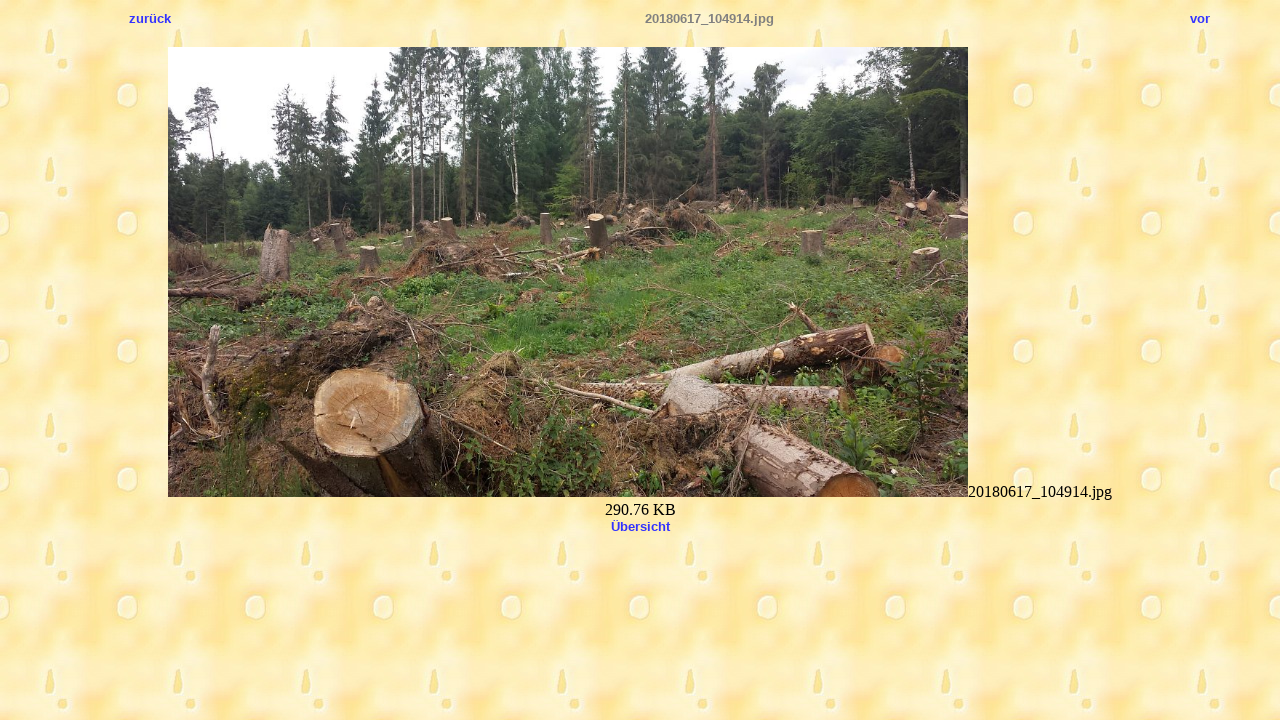

--- FILE ---
content_type: text/html
request_url: https://www.loedingsen.de/_bildarchiv/forst/180617_forst/20180617_104914.html
body_size: 788
content:
<html>
<head>
<meta http-equiv="content-type" content="text/html; charset=utf-8">
<title>Waldbegang der Forstgenossenschaft am 17.06.18</title>
<style>body {font-family:Verdana;}</style>
<link href="https://www.loedingsen.de/generateditems/format.css"type="text/css" rel="stylesheet"></head>

<body bgcolor="#C0C0C0">
<center>
<table width="100%">
<tr>
<td align=left>
<h4><A HREF="20180617_102334.html" style="text-decoration:none"> zur&uuml;ck </a></h4>
</td>
<td align=center>
<h4>20180617_104914.jpg</h4>
</td>
<td align=right>
<h4><A HREF="20180617_105026.html" style="text-decoration:none"> vor </a></h4>
</td>
</tr>
</table>
<br>
<IMG SRC="20180617_104914.jpg" width="800>
<br>
<FONT face="Verdana, Arial, Helvetica, Sans-Serif" size="-2">20180617_104914.jpg<br>290.76 KB</FONT>
<br>
<h4><A HREF="index.php" style="text-decoration:none"> &Uuml;bersicht </a></h4>
</center>
</body>
</html>


--- FILE ---
content_type: text/css
request_url: https://www.loedingsen.de/generateditems/format.css
body_size: 2085
content:

a:visited { color: #3333ff; text-decoration: underline }
a:link { color: #3333ff; text-decoration: underline }
a:active { color: #ff0000; text-decoration: none }
body { background-color:#ffffe0; background-image:url(gelb278.jpg);}
p.MsoNormal, li.MsoNormal, div.MsoNormal
	{
	margin:0cm;
	margin-bottom:.0001pt;
	font-size:12.0pt;
	font-family:"Times New Roman";}
h1
	{margin-right:0cm;
	margin-left:0cm;
	font-size:24.0pt;
	font-family:"Times New Roman";
	font-weight:bold;}
h2
	{
	margin:0cm;
	margin-bottom:.0001pt;
	text-align:center;
	font-size:12.0pt;
	font-family:Arial;
	font-weight:bold;
	font-style:italic;
	text-decoration:underline;}
h3
	{
	margin:0cm;
	margin-bottom:.0001pt;
	text-align:center;
	font-size:10.0pt;
	font-family:Arial;
	font-weight:bold;}
h4
	{
	margin:0cm;
	margin-bottom:.0001pt;
	text-align:center;
	font-size:10.0pt;
	font-family:Arial;
	color:gray;
	font-weight:bold;}
h5
	{
	margin:0cm;
	margin-bottom:.0001pt;
	font-size:10.0pt;
	font-family:Arial;
	font-weight:bold;}
h6
	{
	margin:0cm;
	margin-bottom:.0001pt;
	text-align:center;
	font-size:10.0pt;
	font-family:Arial;
	font-weight:bold;
	font-style:italic;
	text-decoration:underline;}
p.MsoHeading7, li.MsoHeading7, div.MsoHeading7
	{
	margin:0cm;
	margin-bottom:.0001pt;
	text-align:center;
	page-break-after:avoid;
	font-size:12.0pt;
	font-family:"Times New Roman";
	color:red;
	font-style:italic;}
p.MsoHeading8, li.MsoHeading8, div.MsoHeading8
	{
	margin:0cm;
	margin-bottom:.0001pt;
	text-align:center;
	page-break-after:avoid;
	font-size:10.0pt;
	font-family:Arial;
	color:navy;
	font-weight:bold;
	font-style:italic;}
p.MsoHeader, li.MsoHeader, div.MsoHeader
	{margin:0cm;
	margin-bottom:.0001pt;
	font-size:12.0pt;
	font-family:"Times New Roman";}
p.MsoFooter, li.MsoFooter, div.MsoFooter
	{margin:0cm;
	margin-bottom:.0001pt;
	font-size:12.0pt;
	font-family:"Times New Roman";}
p.MsoBodyText, li.MsoBodyText, div.MsoBodyText
	{margin:0cm;
	margin-bottom:.0001pt;
	font-size:12.0pt;
	font-family:"Times New Roman";
	color:red;
	font-weight:bold;}
p
	{margin-right:0cm;
	margin-left:0cm;
	font-size:12.0pt;
	font-family:"Times New Roman";}
